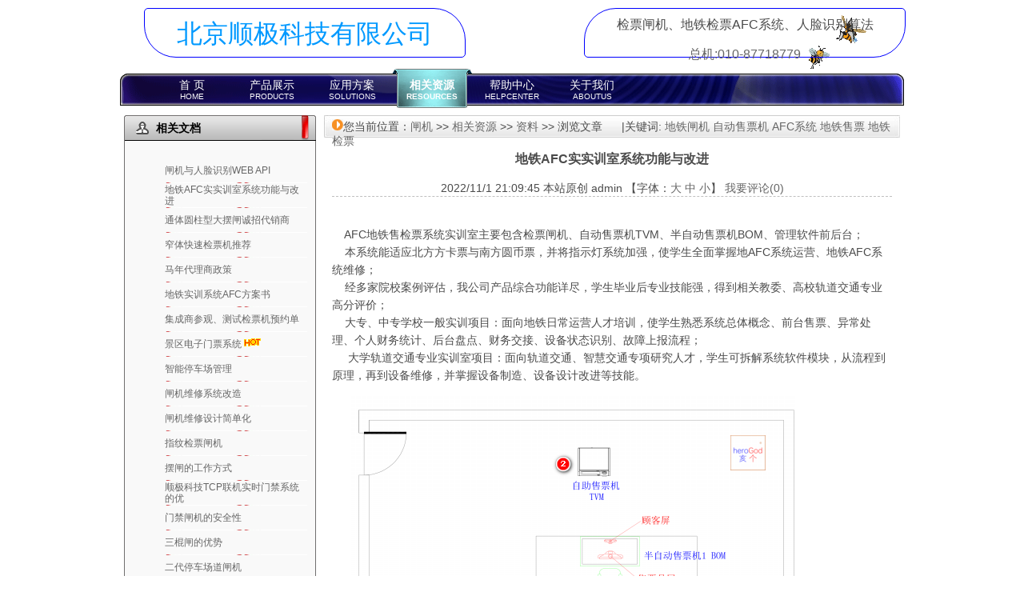

--- FILE ---
content_type: text/html
request_url: http://herogod.com/html/xgzy/VCjc/1113.html
body_size: 15359
content:
<!DOCTYPE html PUBLIC "-//W3C//DTD XHTML 1.0 Transitional//EN" "http://www.w3.org/TR/xhtml1/DTD/xhtml1-transitional.dtd">
<html xmlns="http://www.w3.org/1999/xhtml">
<head>
    <title>地铁AFC实实训室系统功能与改进_北京顺极</title>
    <meta http-equiv="Content-Type" content="text/html; charset=gb2312" />
    <meta http-equiv="X-UA-Compatible" content="IE=EmulateIE7" />
    <script src="/ks_inc/jquery.js" type="text/javascript"></script>
    <script src="/ks_inc/common.js" type="text/javascript"></script>
    <script src="/ks_inc/kesion.box.js"></script>
    <script type="text/javascript" src="/JS/cust1.js"></script>
    <link href="/ycss/public_style.css" rel="stylesheet" type="text/css" />
<link rel='icon' href='/favicon.ico' type='image/x-icon' />
<link rel='shortcut icon' href='/favicon.ico' type='image/x-icon'  />  
<meta name="keywords" content="地铁闸机 自动售票机 AFC系统 地铁售票 地铁检票" />
<meta name="description" content="AFC地铁售检票系统实训室主要包含检票闸机、自动售票机TVM、半自动售票机BOM、管理软件前后台；本系统能适应北方方卡票与南方圆币票，并将指示灯系统加强，使学生全面掌握地AFC系统运营、地铁AFC系统维修；经多家院校案例评估，我公司产品综合功能详尽，学生毕业后专业技能强，得到相关教委、高校轨道交通专业高分评价；大专、中专学校一般实训项目：面向地铁日常运营人才培训，使学生熟悉系统总体概念、前台售票、异常处理、个人财务统计、后台盘点、财务交接、设备状态识别、故障上报流程；    &nbsp;大学轨道交通专业实训室项目：面向轨道交通、智慧交通专项研究人才，学生可拆解系统软件模块，从流程到原理，再到设备维修，并掌握设备制造、设备设计改进等技能。" />
</head>
<body>
    <div id="outer-big">
        <div id="outer">
        <!--header-->
<div id="header">
     <div class="header-left">
       
         <span class="logo-title">
		 <div style="width: 380px; height: 40px; font-size: 32px; padding: 10px; text-align:center;  border-radius:5px 40px; border-color:#0000FF;border-style:solid; border-width:1px;">北京顺极科技有限公司</div>
		 </span>
        </div>
<div class="header-right">
		 <div style="width: 380px; height: 40px; font-size: 16px; padding: 10px; text-align:center;  border-radius:40px 5px; border-color:#0000FF;border-style:solid; border-width:1px;">
检票闸机、地铁检票AFC系统、人脸识别算法<P>
<a href="tel:010-87718779" alt="拔打">总机:010-87718779</a> 
</div>
</P> 


</div>
</div>

<!--menu-->
    <div class="menu" id="menu_10">
             	<a href="/" title="北京顺极科技有限公司官方网站首页">首 页<font>HOME</font></a>
               <a href="/html/product__1164.html" title="查看推荐产品">产品展示<font>PRODUCTS</font></a>
                <a href="/html/jjfa/jjfa_1165.html" title="查看常用的应用解决方案，以便选择最适合您的硬软件系统">应用方案<font>SOLUTIONS</font></a>
       
                <a href="/html/xgzy/xgzy_1174.html" title="顺极相关开源项目,硬软件开发部教程">相关资源<font>RESOURCES</font></a>
                <a href="/html/bzzx/bzzx_832.html" title="网站常用帮助">帮助中心<font>HELPCENTER</font></a>
                <a href="/html/gywm/842.html" title="关于我们,联系我们以及公司简介">关于我们<font>ABOUTUS</font></a>                                      
    </div>
                <script>
                    var selmenutxt="相关资源";
                    selmenu();
                </script>   
            <!--content-->
            <div id="content">
                <div class="left">
                    <div class="left-box">
 
                       <h4 class="title">相关文档</h4>
                        <div class="box-main">
                            <ul>
                                <table border="0" cellpadding="0" cellspacing="0" width="100%">
<tr>
  <td height="30"><a href="/html/xgzy/VCjc/1115.html" title="闸机与人脸识别WEB API">闸机与人脸识别WEB&nbsp;API</a></td>
</tr>
<tr><td height="1" colspan="2" background="/UploadFiles/comm/separate2.png" ></td></tr>
<tr>
  <td height="30"><a href="/html/xgzy/VCjc/1113.html" title="地铁AFC实实训室系统功能与改进">地铁AFC实实训室系统功能与改进</a></td>
</tr>
<tr><td height="1" colspan="2" background="/UploadFiles/comm/separate2.png" ></td></tr>
<tr>
  <td height="30"><a href="/html/xgzy/VCjc/1079.html" title="通体圆柱型大摆闸诚招代销商">通体圆柱型大摆闸诚招代销商</a></td>
</tr>
<tr><td height="1" colspan="2" background="/UploadFiles/comm/separate2.png" ></td></tr>
<tr>
  <td height="30"><a href="/html/xgzy/VCjc/1060.html" title="窄体快速检票机推荐">窄体快速检票机推荐</a></td>
</tr>
<tr><td height="1" colspan="2" background="/UploadFiles/comm/separate2.png" ></td></tr>
<tr>
  <td height="30"><a href="/html/xgzy/VCjc/1043.html" title="马年代理商政策">马年代理商政策</a></td>
</tr>
<tr><td height="1" colspan="2" background="/UploadFiles/comm/separate2.png" ></td></tr>
<tr>
  <td height="30"><a href="/html/xgzy/VCjc/1033.html" title="地铁实训系统AFC方案书">地铁实训系统AFC方案书</a></td>
</tr>
<tr><td height="1" colspan="2" background="/UploadFiles/comm/separate2.png" ></td></tr>
<tr>
  <td height="30"><a href="/html/xgzy/VCjc/1057.html" title="集成商参观、测试检票机预约单">集成商参观、测试检票机预约单</a></td>
</tr>
<tr><td height="1" colspan="2" background="/UploadFiles/comm/separate2.png" ></td></tr>
<tr>
  <td height="30"><a href="/html/xgzy/VCjc/882.html" title="景区电子门票系统">景区电子门票系统</a><img src="/images/hot.gif" border="0"/></td>
</tr>
<tr><td height="1" colspan="2" background="/UploadFiles/comm/separate2.png" ></td></tr>
<tr>
  <td height="30"><a href="/html/xgzy/VCjc/1020.html" title="智能停车场管理">智能停车场管理</a></td>
</tr>
<tr><td height="1" colspan="2" background="/UploadFiles/comm/separate2.png" ></td></tr>
<tr>
  <td height="30"><a href="/html/xgzy/VCjc/1019.html" title="闸机维修系统改造">闸机维修系统改造</a></td>
</tr>
<tr><td height="1" colspan="2" background="/UploadFiles/comm/separate2.png" ></td></tr>
<tr>
  <td height="30"><a href="/html/xgzy/VCjc/1018.html" title="闸机维修设计简单化">闸机维修设计简单化</a></td>
</tr>
<tr><td height="1" colspan="2" background="/UploadFiles/comm/separate2.png" ></td></tr>
<tr>
  <td height="30"><a href="/html/xgzy/VCjc/1010.html" title="指纹检票闸机">指纹检票闸机</a></td>
</tr>
<tr><td height="1" colspan="2" background="/UploadFiles/comm/separate2.png" ></td></tr>
<tr>
  <td height="30"><a href="/html/xgzy/VCjc/1005.html" title="摆闸的工作方式">摆闸的工作方式</a></td>
</tr>
<tr><td height="1" colspan="2" background="/UploadFiles/comm/separate2.png" ></td></tr>
<tr>
  <td height="30"><a href="/html/xgzy/VCjc/1001.html" title="顺极科技TCP联机实时门禁系统的优势">顺极科技TCP联机实时门禁系统的优</a></td>
</tr>
<tr><td height="1" colspan="2" background="/UploadFiles/comm/separate2.png" ></td></tr>
<tr>
  <td height="30"><a href="/html/xgzy/VCjc/992.html" title="门禁闸机的安全性">门禁闸机的安全性</a></td>
</tr>
<tr><td height="1" colspan="2" background="/UploadFiles/comm/separate2.png" ></td></tr>
<tr>
  <td height="30"><a href="/html/xgzy/VCjc/991.html" title="三棍闸的优势">三棍闸的优势</a></td>
</tr>
<tr><td height="1" colspan="2" background="/UploadFiles/comm/separate2.png" ></td></tr>
<tr>
  <td height="30"><a href="/html/xgzy/VCjc/990.html" title="二代停车场道闸机">二代停车场道闸机</a></td>
</tr>
<tr><td height="1" colspan="2" background="/UploadFiles/comm/separate2.png" ></td></tr>
<tr>
  <td height="30"><a href="/html/xgzy/VCjc/986.html" title="指纹在检票机上的作用">指纹在检票机上的作用</a></td>
</tr>
<tr><td height="1" colspan="2" background="/UploadFiles/comm/separate2.png" ></td></tr>
<tr>
  <td height="30"><a href="/html/xgzy/VCjc/1031.html" title="闸机报价及实施方案">闸机报价及实施方案</a></td>
</tr>
<tr><td height="1" colspan="2" background="/UploadFiles/comm/separate2.png" ></td></tr>
<tr>
  <td height="30"><a href="/html/xgzy/VCjc/965.html" title="通用而不笼统的传输中间件">通用而不笼统的传输中间件</a></td>
</tr>
<tr><td height="1" colspan="2" background="/UploadFiles/comm/separate2.png" ></td></tr>
<tr>
  <td height="30"><a href="/html/xgzy/VCjc/966.html" title="硬件无关的指纹开发包">硬件无关的指纹开发包</a></td>
</tr>
<tr><td height="1" colspan="2" background="/UploadFiles/comm/separate2.png" ></td></tr>
<tr>
  <td height="30"><a href="/html/xgzy/VCjc/944.html" title="顺极闸机通信传输中间件">顺极闸机通信传输中间件</a></td>
</tr>
<tr><td height="1" colspan="2" background="/UploadFiles/comm/separate2.png" ></td></tr>
<tr>
  <td height="30"><a href="/html/xgzy/VCjc/922.html" title="华腾商厦不锈钢门禁闸机系统">华腾商厦不锈钢门禁闸机系统</a></td>
</tr>
<tr><td height="1" colspan="2" background="/UploadFiles/comm/separate2.png" ></td></tr>
<tr>
  <td height="30"><a href="/html/xgzy/VCjc/865.html" title="景区售检票综合系统">景区售检票综合系统</a></td>
</tr>
<tr><td height="1" colspan="2" background="/UploadFiles/comm/separate2.png" ></td></tr>
<tr>
  <td height="30"><a href="/html/xgzy/VCjc/864.html" title="智能停车场管理系统">智能停车场管理系统</a><img src="/images/hot.gif" border="0"/></td>
</tr>
<tr><td height="1" colspan="2" background="/UploadFiles/comm/separate2.png" ></td></tr>
<tr>
  <td height="30"><a href="/html/xgzy/VCjc/876.html" title="地铁售票管理系统">地铁售票管理系统</a></td>
</tr>
<tr><td height="1" colspan="2" background="/UploadFiles/comm/separate2.png" ></td></tr>
<tr>
  <td height="30"><a href="/html/xgzy/VCjc/904.html" title="浮山智能售票检票系统">浮山智能售票检票系统</a></td>
</tr>
<tr><td height="1" colspan="2" background="/UploadFiles/comm/separate2.png" ></td></tr>
</table>

                            </ul>
                         </div>            
                                               <h4 class="title">
                          其它栏目</h4>
                        <div class="box-main"  id="abk">
                             <li class="currclass"><a  href="/html/xgzy/delphijc_1179.html">开发相关</a></li>  <li class="currclass"><a  href="/html/xgzy/VCjc_1180.html">资料</a></li>  <li class="currclass"><a  href="/html/xgzy/qrs_1182.html">案例</a></li>
                        </div>      
                    </div>
                </div>
                <div class="right">
                    <div class="clear">
                    </div>
                    <div class="location_right">
                        <img src="/yimg/ic1.gif" />您当前位置：<a  href="/">闸机</a> >> <a  href="/html/xgzy/xgzy_1174.html">相关资源</a> >> <a  href="/html/xgzy/VCjc_1180.html">资料</a> >> 浏览文章&nbsp;&nbsp;&nbsp;&nbsp;&nbsp; |关键词: <a href="/plus/tags.asp?n=地铁闸机 自动售票机 AFC系统 地铁售票 地铁检票" target="_blank">地铁闸机 自动售票机 AFC系统 地铁售票 地铁检票</a>  </div>
                    <div class="news_sample">
                        <div class="artcaltitle1">
                            <h3>
                                地铁AFC实实训室系统功能与改进</h3>
                            2022/11/1 21:09:45 <span class="infoCol"><span>本站原创</span> <span>admin</span>
                                <span><script type="text/javascript" language="javascript">
function ContentSize(size)
{document.getElementById('MyContent').style.fontSize=size+'px';}
</script>
【字体：<a href="javascript:ContentSize(16)">大</a> <a href="javascript:ContentSize(14)">中</a> <a href="javascript:ContentSize(12)">小</a>】
</span> </span><a href="/plus/Comment.asp?ChannelID=1&InfoID=1113"
                                    target="_blank"><span id="SQLksu我要评论kslksr1113p20116081667829}"></span></a>
                        </div>
                        <div class="news_infor">
                            <div id="MyContent"><p>
	<br />
	&nbsp;&nbsp;&nbsp; AFC地铁售检票系统实训室主要包含检票闸机、自动售票机TVM、半自动售票机BOM、管理软件前后台；<br />
	&nbsp;&nbsp;&nbsp; 本系统能适应北方方卡票与南方圆币票，并将指示灯系统加强，使学生全面掌握地AFC系统运营、地铁AFC系统维修；<br />
	&nbsp;&nbsp;&nbsp; 经多家院校案例评估，我公司产品综合功能详尽，学生毕业后专业技能强，得到相关教委、高校轨道交通专业高分评价；<br />
	&nbsp;&nbsp;&nbsp; 大专、中专学校一般实训项目：面向地铁日常运营人才培训，使学生熟悉系统总体概念、前台售票、异常处理、个人财务统计、后台盘点、财务交接、设备状态识别、故障上报流程；<br />
	&nbsp;&nbsp;&nbsp; &nbsp;大学轨道交通专业实训室项目：面向轨道交通、智慧交通专项研究人才，学生可拆解系统软件模块，从流程到原理，再到设备维修，并掌握设备制造、设备设计改进等技能。</p>
<p>
	<img alt="地铁售检票系统最小系统实训室" src="/UploadFiles/22022.11.21.AFC/zkxt.min.png" style="width: 555px; height: 768px" /></p>
<p>
	<a href="/html/zdspj_1171_170.html">点击查看产品/html/zdspj_1171_170.html</a><br />
	&nbsp;</p></div>

                        </div>
                    </div>
                    <p></p>
                    <div class="location_right">
                        <img src="/yimg/ic3.gif" />相关栏目:</div>
                    <div class="divullih">
                        <hr />
                        <ul>
                              <li class="currclass"><a  href="/html/xgzy/delphijc_1179.html">开发相关</a></li>  <li class="currclass"><a  href="/html/xgzy/VCjc_1180.html">资料</a></li>  <li class="currclass"><a  href="/html/xgzy/qrs_1182.html">案例</a></li>
                        </ul>
                    </div>
                    <div class="Toolarticle1">
                        【<A href="/plus/Comment.asp?ChannelID=1&InfoID=1113" target="_blank">发表评论</A>】【<A href="/item/SendMail.asp?m=1&ID=1113" target="_blank">告诉好友</A>】【<A href="/item/Print.asp?m=1&ID=1113" target="_blank">打印此文</A>】【<A href="/User/User_Favorite.asp?Action=Add&ChannelID=1&InfoID=1113" target="_blank">收藏此文</A>】
                    </div>
                    <div>
                        <h4>
                            网友评论:</h4>
                        <br />
                        
                    </div>
                    <div class="dotline clear">
                    </div>
                    <div class="goto_top">
                        <a href="#top">
                            <img src="/images/goto_top.gif" class="img1">
                            返回顶部</a></div>
                </div>
                <div class="clear">
                </div>
            </div>
            <div class="clear"></div>
        </div>

        <div id="link-big">
	<div class="link-box">
		<div class="link">
 		<a href="/sitemap.html">网站地图</a>
	 	<a href="/html/gywm/843.html" title="北京顺极科技有限公司详细联系方式">联系我们</a> 
		<a href="https://beian.miit.gov.cn" target="_blank">京ICP备2023025532号-1</a> 
		<a href="tel:010-87718779" alt="拔打">电话:010-87718779</a> 
		</div>
	</div>
</div>
    </div>
    <!--
量子统计
<script type="text/javascript" src="http://js.tongji.linezing.com/2923964/tongji.js">
</script><noscript><a href="http://www.linezing.com">
<img src="http://img.tongji.linezing.com/2923964/tongji.gif"/>
</a></noscript>
-->
<!--百度统计-->
<!--

<script>
var _hmt = _hmt || [];
(function() {
  var hm = document.createElement("script");
  hm.src = "https://hm.baidu.com/hm.js?d191e34249e3c5f651abc55b99df1848";
  var s = document.getElementsByTagName("script")[0]; 
  s.parentNode.insertBefore(hm, s);
})();
</script>

-->
</body>
</html>

<script src="/ks_inc/ajax.js" type="text/javascript"></script>


--- FILE ---
content_type: text/html; Charset=gb2312
request_url: http://herogod.com/plus/ajax.asp?action=SQL&labelid=SQLksu%u6211%u8981%u8BC4%u8BBAkslksr1113p20116081667829%7D&labtype=0&channelid=0&classid=20116081667829}&infoid=1113
body_size: 78
content:
我要评论(0)

--- FILE ---
content_type: text/css
request_url: http://herogod.com/ycss/public_style.css
body_size: 6871
content:
/*全局变量设定*/
body{ margin:0; padding:0; font-family:华文中宋,宋体,Arial, Helvetica, sans-serif; font-size:14px; color:#4b4b4b;white-space:normal;}
a,a:visited{color:#666; text-decoration:none;}
a:hover{text-decoration:none; color:#000;}
a img{ border:0;}
/*
ul{ margin:0; padding:0;list-style:none;}
li{ list-style:none; margin:0; padding:0;}
*/
.clear{ clear:both;}
span.hot_icon,span.new_icon{ padding-left:3px;}
span.new_icon{ background:url(/Fimg/new.gif) no-repeat top right; height:14px; width:22px;}

/*全局规格设置*/
#outer-big{ margin:0 auto; width:100%;}
#outer{ width:980px; margin:0 auto;}
/*隔行变色*/
.even{ background-color:#EEE;}

/*当前位置样式表*/
.position{ padding-left:20px; background:url(/Fimg/home.gif) left center no-repeat;height:30px; line-height:30px;}
.position a:hover{ color:#F00;}


/*header样式表*/
#header{ width:980px;  height:80px; padding-top:0px;}
.header-left{ float:left; left:0px; width:480px; margin-left:10px; }
.header-right{ float:right; width:400px;  background:url('/yimg/header_right_bg.png') right  bottom no-repeat; padding-top:10px; }

/*logo样式表*/
.logo{ float:left;}
.logo-title{ float:left;width:260px; font-size:14px; color:#09F;  margin-top:10px;  padding-left:10px; margin-left:10px; vertical-align:bottom;}
.phone{ font-size:24px; width:400px; height:50px;  color:#F00; float:right;}
.member{ float:right; height:30px; width:400px;}

/*menu样式表*/
.menu{background:url('/yimg/menu_bg.png') 0 6px no-repeat; height:55px; padding-left:40px; display:block; text-align:left; clear:both;}
.menu a,.menu a:link,.menu a:visited 
{width:100px;color:#fff;  font-size:14px; line-height:20px;height:48px; padding-top:10px;  display:block; float:left;  text-align:center; overflow: hidden;}
.menu a:hover{ background:url('/yimg/menu_hover.png') top no-repeat; height:45px; font-weight:bold;_filter: progid:DXImageTransform.Microsoft.AlphaImageLoader(src='/yimg/menu_hover.png');_background-image: none; cursor:hand; }
.menu a font{ clear:both; font-size:10px; width:100px; display:block; line-height:10px; height:10px; overflow: hidden;}
.selme{ background:url('/yimg/menu_selme.png') top no-repeat; height:45px; font-weight:bold;
_filter: progid:DXImageTransform.Microsoft.AlphaImageLoader(src='/yimg/menu_selme.png'); display:block
_background-image: none;}

/*content*/
#content{
    background: #FFF;
    padding: 3px 5px 0 5px;
}
.left{ width:240px; float:left; margin-right:10px;}
.right{ width:720px; float:left; display:inline; }

/*left*/
.left-box{}
.title{ background:url(/yimg/title_bg.gif) center no-repeat; height:32px; line-height:32px; color:#000; margin:0; padding:0 0 0 40px;}
.box-main{ border-left:1px solid #716f6f; border-bottom:#716f6f 1px solid; border-right:#716f6f 1px solid; background:#f9f9f9; padding:10px;  margin-bottom:10px; font-size:12px; line-height:14px;}
#abk a{ display:block; background-image:url(/yimg/abk_a.png); width:180px; margin:3px; padding:3px 3px 3px 5px; background-position:left; background-repeat:no-repeat;}
#abk a:hover{ display:block; background-image:url(/yimg/abk_a2.png); }

.box-main p{ line-height:20px; padding:0 5px;text-indent:2em;}
.login{line-height:30px; padding:0 30px;text-align:right; color:#000;}
.login input{ border:1px solid #000; width:100px; height:15px;}

.more,.all{ text-align:right;}

/*right*/
.banner{ border:1px solid #666; margin-bottom:10px;}

.right-box2{ margin-bottom:10px;}

/*main*/
.main{ background:#ddd;  display:block; height:140px; width:720px;}
.main-box{ padding:5px; width:350px; float:left;display:block;}
.main-box-1{ background:#ddd url('/yimg/listimg.png') 0 0 no-repeat; text-align:right;height:19px; padding-top:6px; padding-right:10px;}
.main-box-2{ background:#ddd url('/yimg/listimg.png') 0 -25px no-repeat; text-align:right;height:19px; padding-top:6px;padding-right:10px;}
.main-box-3{ background:#ddd url('/yimg/listimg.png') 0 -50px no-repeat; text-align:right;height:19px; padding-top:6px;padding-right:10px;}
.main-box-4{ background:#ddd url('/yimg/listimg.png') 0 -75px no-repeat; text-align:right;height:19px; padding-top:6px;padding-right:10px;}
	
.main-txt{ background:#FFF; height:110px; }
.main-txt ul{ margin:0; padding:0;}
.main-txt li{ line-height:22px; padding-left:15px; background:url(../yimg/main_li_bg.gif) 5px center no-repeat;}
.main-txt p{line-height:22px; margin:0; padding:0 8px;text-indent:2em; }


/*link*/

#link-big{ width:100%; background:url(/yimg/link_big.gif) repeat-x; text-align:right;}
.link-box{ width:990px; margin:0 auto; background:url(/yimg/link.gif) center no-repeat; height:110px; text-align:center;}
.link{ padding:50px 40px 0;}
.link a{ display: block; float:left; border-right:1px solid #999; text-align:center; padding:0px 10px 0px 10px;}


/*foot*/

#foot{background:#888888; }
#friends{
	background-color:#999;
	width:980px;
	height:100px;
	text-align:center;
	}

.news_list{ list-style:none; margin:0; padding:10px; line-height:25px; border:1px solid #bababa;}
	.news_list li{ text-indent:10px; background-image:url(../yimg/list1_bg.gif); background-position:7px 7px; background-repeat:no-repeat; padding:0 10px;}
	.news_list li span.date{ float:right; font-size:10px; color:#999;}
	.location_right{ background-image:url(/yimg/location_bg2.jpg); background-repeat:no-repeat; width:705px; height:23px; padding:5px 5px 0 10px;  position:relative;}
	
	
	.pages{ float:right; margin-top:10px; margin-right:10px;}
	
.news_sample{
    margin-top: 0px;
    padding: 0 10px;
}
.news_sample h3.news_title{
    font-size: 18px;
    text-align: center;
    padding: 5px 0 3px 0;
    margin: 0;
}
.sub_title{ text-align:center; border-top:1px dotted #999; padding-top:5px; color:#999;}
.news_infor{ text-indent:24px; line-height:22px;}

.divullih hr{ color:Gray; height:1px;}
.divullih ul{list-style-type:none; margin:0;width:100%;}
.divullih ul li{float:left; display:inline; list-style-type:circle;  margin:3px;}
.divullih b{ display:block; width:160px; text-align:center;}
.divullih b a:hover{ background-color:Navy; color:White;}


.goto_top{ text-align:right;}
.goto_top .img1{ text-align:right; margin-bottom:-5px;}
.Toolarticle1{ padding:5px 0px 5px 0px; margin:5px 50px 5px 50px; text-align:center; border-width:1px; border-style:double; color:Blue; }
.artcaltitle1{
    border-bottom: 1px #C0C0C0 dashed;
    border-left: 0;
    border-right: 0;
    border-top: 0;
    text-align: center;
}
.t
{
    font-family: 黑体, Arial, Helvetica, sans-serif;
    font-size: 14px;
    text-align: center;
	background-image:url('/yimg/t_back.png');
	background-position:center;
	background-repeat:no-repeat;
	margin:1px;
	padding:2px 5px 2px 5px;
}
.text
{
    text-align:left;
    padding:3px 5px 3px 5px;
	margin:1px;
}

--- FILE ---
content_type: application/javascript
request_url: http://herogod.com/ks_inc/kesion.box.js
body_size: 8772
content:
/* 
HeroGodcms通用弹层类 修改于2010-5-26 By 小林 
官方网站:www.HeroGod.com 
调用示例:
 var p=new KesionPopup();
 p.QuoteByAdmin=false;
 p.mousepopup(title,content,width);
或
 new KesionPopup(BgColor,MsgBorder,ShowBackground).mousepopup(title,content,width)
*/
function Alert(src,msg,act)
{ 
    var p=new KesionPopup();
	p.MsgBorder=1;
	p.ShowBackground=false;
	p.BgColor='#fff';
	p.TitleCss="font-size:14px;background:#1B76B7;color:#fff;height:22px;";
    p.popup("<span style='color:#fff'>提示</span>","<div style='margin:30px;'><table><tr><td><img src='/images/default/"+src+".png' align='left'></td><td>"+msg+"</td></tr></table></div><div style='text-align:center;margin:10px'><input type='button' onclick='"+act+";closeWindow()' value=' 确 定 ' class='btn'></div>",350);
}
function KesionPopup(BgColor,MsgBorder,ShowBackground,TitleCss)
{
 this.QuoteByAdmin=false;
 this.ShowClose=true;     //显示关闭
 this.BgColor=BgColor==null?"#DAEAEE":BgColor;
 this.MsgBorder=MsgBorder==null?9:MsgBorder;
 this.TitleCss=TitleCss==null?'':TitleCss;
 this.ShowBackground=ShowBackground==null?true:ShowBackground;
 this.PopupImgDir='';
  //在鼠标处弹出文字提示
  this.mousepopup=function(title,content,width){  
       var ev=getEvent();
	   var objPos = mousePosition(ev);
	   this.showMessageBox(title,content,objPos,width);
  }
  //在鼠标处弹出简单的文字提示,并取消边框,背景色等
  this.mousepop=function(title,content,width){
	   this.BgColor='#fff';
	   this.MsgBorder=2;
	   this.ShowBackground=false;
	   this.mousepopup(title,content,width);  
  }
//在鼠标处弹出iframe提示
this.mousePopupIframe=function(title,url,width,height,scrollType){   
  var ev=getEvent();
  var objPos = mousePosition(ev);
  var text="<iframe marginwidth='0' marginheight='0' width='99%' style='height:"+height+"px'  src='"+url+"' frameborder='0' scrolling='"+scrollType+"'></iframe>";
   this.showMessageBox(title,text,objPos,width);
}
//居中弹出文字提示
 this.popupTips=function(title,content,width,height){  
   this.QuoteByAdmin=true;
   var objPos = middlePosition(width);
   this.showMessageBox(title,content,objPos,width);
 }
//后台居中弹出
 this.PopupCenterIframe=function(title,url,width,height,scrollType){ 
  this.QuoteByAdmin=true;
  onscrolls=false;
  var objPos = Position(width,height);
  var text="<iframe id='myframe' name='myframe' marginwidth='0' marginheight='0' width='99%' style='height:"+height+"px'  src='about:blank' frameborder='0' scrolling='"+scrollType+"'></iframe>";
  this.showMessageBox(title,text,objPos,width);
  setTimeout(function(){myframe.location.href=url;},10);
 }
//居中初始化弹窗 参数:title 标题 content内容 width 宽度
this.popupIframe=function(title,url,width,height,scrollType){ 
  var objPos = middlePosition(width);
  var text="<iframe id='myframe' name='myframe' width='100%' style='height:"+height+"px'  src='about:blank' frameborder='0' scrolling='"+scrollType+"'></iframe>";
  this.showMessageBox(title,text,objPos,width);
  setTimeout(function(){myframe.location.href=url;},10);
}
//居中弹出普通窗口 参数:title 标题 content内容 width 宽度
this.popup=function(title,content,width){ 
  var objPos = middlePosition(width);
  this.showMessageBox(title,content,objPos,width);
}
 //弹出方法
 this.showMessageBox=function(wTitle,content,pos,wWidth)
	{
	   closeWindow();
	   
	   var mesWindowCss="border:#3D5480 "+this.MsgBorder+"px solid;background:"+this.BgColor+";" //弹窗边框
	   if (this.QuoteByAdmin==true){
		   mesWindowCss="border:#000000 1px solid;background:#F1F6F9;" //弹窗边框
	   }
	   var bWidth=parseInt(document.documentElement.scrollWidth);
	   var bHeight=parseInt(document.body.offsetHeight);
	   bWidth=parseInt(document.body.scrollWidth);
	  // if (bHeight<parseInt(document.body.scrollHeight)) bHeight=parseInt(document.body.scrollHeight);
	   
	   if (this.ShowBackground==true){
	   if(isIe){ setSelectState('hidden');}
	   var back=document.createElement("div");
	   back.id="back";
	   var styleStr="top:0px;left:0px;position:absolute;background:#666;width:"+bWidth+"px;height:"+bHeight+"px;";
	   styleStr+=(isIe)?"filter:alpha(opacity=8);":"opacity:0.10;";
	   back.style.cssText=styleStr;
	   document.body.appendChild(back);
	   }
	   var mesW=document.createElement("div");
	   mesW.id="mesWindow";
	   //mesW.className="mesWindow";
	   if (this.QuoteByAdmin==true){
			  mesW.innerHTML="<div style='border-bottom:#eee 1px solid;font-weight:bold;text-align:left;font-size:12px;'><table cellpadding='0' cellspacing='0' bgcolor='#CFE0EA' background='"+this.PopupImgDir+"images/menu_bg.gif' width='100%' height='100%'><tr onmousedown=MDown(mesWindow)><td style='text-align:left;padding-left:10px;' height='28'><b>"+wTitle+"</b></td><td align='center' width='80'><span style='cursor:pointer' id='closeWindow' onclick='closeWindow();' title='关闭窗口' class='close'><img src='"+this.PopupImgDir+"../images/default/close.gif' border='0'> 关闭</span> </td></tr></table></div><div style='_margin:4px;font-size:12px;' id='mesWindowContent'>"+content+"</div><div class='mesWindowBottom'></div>";
	
	   }else{
		   if (this.ShowClose==true){
			mesW.innerHTML="<div style='border-bottom:#eee 1px solid;padding:3px;font-weight:bold;text-align:left;font-size:12px;"+this.TitleCss+"'><table cellpadding='0' cellspacing='0' width='100%' height='100%'><tr><td><b>"+wTitle+"</b></td><td style='width:41px;'><a href='javascript:closeWindow();' style='color:#ff6600'>X关闭</a></td></tr></table></div><div style='font-size:12px;' id='mesWindowContent'>"+content+"</div><div class='mesWindowBottom'></div>";
		   }else{
			mesW.innerHTML="<div style='margin:4px;font-size:12px;' id='mesWindowContent'>"+content+"</div>";
		   }
	
	   }
	   styleStr=mesWindowCss+"left:"+(((pos.x-wWidth)>0)?(pos.x-wWidth):pos.x)+"px;top:"+(pos.y)+"px;position:absolute;width:"+wWidth+"px;";
	   mesW.style.cssText=styleStr;
	   document.body.appendChild(mesW);
	};
	
	showBackground=function(obj,endInt)
	{
	   obj.filters.alpha.opacity+=1;
	   if(obj.filters.alpha.opacity<endInt)
	   {
		setTimeout(function(){showBackground(obj,endInt)},8);
	   }
	};
}
var isIe=(document.all)?true:false;
function Position(width,height)
{  
	if (isIe){
	var y=document.body.offsetHeight/2-height/2-20;
	if (y<0) y=20;
   return {x:document.body.offsetWidth/2-width/2, y:y};
	}else{
   return {x:document.documentElement.scrollWidth/2-width/2, y:window.screen.height/2-height/2-150};
	}
	
}
function getEvent(){ //同时兼容ie和ff的写法 
	if(window.event!=null) return window.event; 
	func=getEvent.caller; 
	while(func!=null){ 
	var arg0=func.arguments[0]; 
	if(arg0){ 
	if((arg0.constructor==Event || arg0.constructor ==MouseEvent) 
	|| (typeof(arg0)=="object" && arg0.preventDefault && arg0.stopPropagation)){ 
	return arg0; 
	} 
	} 
	func=func.caller; 
	} 
	return null; 
} 
function closeWindow()
{
	   if(document.getElementById('back')!=null)
	   {
		document.getElementById('back').parentNode.removeChild(document.getElementById('back'));
	   }
	   if(document.getElementById('mesWindow')!=null)
	   {
		document.getElementById('mesWindow').parentNode.removeChild(document.getElementById('mesWindow'));
	   }
	  if(isIe){ setSelectState('');}
} 
function setSelectState(state)
{
   var objl=document.getElementsByTagName('select');
   for(var i=0;i<objl.length;i++)
    {
     objl[i].style.visibility=state;
    }
} 
function mousePosition(ev)
{
   if(ev.pageX || ev.pageY)
   {
    return {x:ev.pageX, y:ev.pageY};
   }
  
   return {
    x:ev.clientX + document.body.scrollLeft - document.body.clientLeft,y:ev.clientY + document.body.scrollTop - document.body.clientTop
   };
}
var popTopHeight=200; //离顶部位移像素
function middlePosition(width)
{ 
    var left = parseInt((document.body.clientWidth/2+width/2));//屏幕居中
    var top = document.body.scrollTop;
	if (top==0) top=document.documentElement.scrollTop;
    top=top+popTopHeight;
    return {x:left, y:top};
}
var onscrolls=true
window.onscroll = function(){
	 if (!onscrolls) return;
	 try{
	 var top=document.body.scrollTop;
	 if (top==0) top=document.documentElement.scrollTop;
	 document.getElementById("mesWindow").style.top=top+200;}
	 catch(e){}
}
var Obj=''
document.onmouseup=MUp
document.onmousemove=MMove

function MDown(Object){
Obj=Object.id
document.all(Obj).setCapture()
pX=event.x-document.all(Obj).style.pixelLeft;
pY=event.y-document.all(Obj).style.pixelTop;
}

function MMove(){
if(Obj!=''){
document.all(Obj).style.left=event.x-pX;
document.all(Obj).style.top=event.y-pY;
}
}

function MUp(){
	if(Obj!=''){
	document.all(Obj).releaseCapture();
	Obj='';
	}
}

--- FILE ---
content_type: application/javascript
request_url: http://herogod.com/JS/cust1.js
body_size: 952
content:

//改变图片大小
function resizepic(thispic) {
    if (thispic.width > 600) thispic.width = 600;
}
//无级缩放图片大小
function bbimg(o) {
    var zoom = parseInt(o.style.zoom, 10) || 100;
    zoom += event.wheelDelta / 12;
    if (zoom > 0) o.style.zoom = zoom + '%';
    return false;
}

//选中某菜单
function selmenu() {
   // var selmenutxt = "解决方案";
    var tmptxt="首 页";
	var idx=0;
    var div_menu_10 = document.getElementById("menu_10");
    var tagAs = div_menu_10.getElementsByTagName("a");
    var atagB = null;
    for (var i = 0; i < tagAs.length; i++) {
     atagB = tagAs[i];
	 tmptxt=atagB.childNodes[0].nodeValue;
	 idx=tmptxt.indexOf("<");
	 if(idx>0)
	 	tmptxt=tmptxt.substr(0,idx);	
	 if ( tmptxt== selmenutxt) {           
            //设置样式
            atagB.className = "selme";
          //  atagB.href = "#";
            break;
        }
    }     
}
